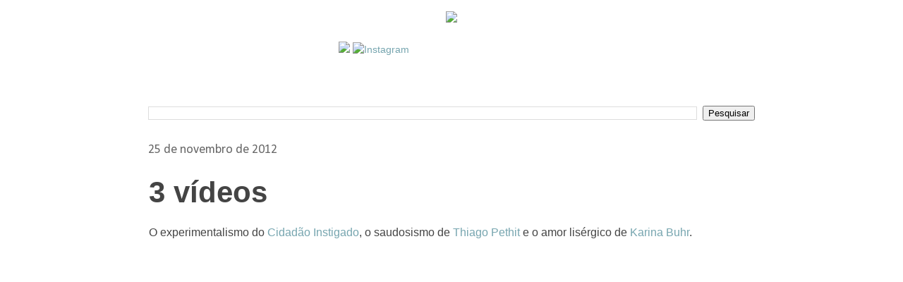

--- FILE ---
content_type: text/html; charset=UTF-8
request_url: https://antigo.meiodesligado.com/2012/11/novos-videos-thiago-pethit-karina-buhr.html
body_size: 10806
content:
<!DOCTYPE html>
<html class='v2' dir='ltr' xmlns='http://www.w3.org/1999/xhtml' xmlns:b='http://www.google.com/2005/gml/b' xmlns:data='http://www.google.com/2005/gml/data' xmlns:expr='http://www.google.com/2005/gml/expr'>
<head>
<link href='https://www.blogger.com/static/v1/widgets/335934321-css_bundle_v2.css' rel='stylesheet' type='text/css'/>
<meta content='width=1100' name='viewport'/>
<meta content='text/html; charset=UTF-8' http-equiv='Content-Type'/>
<meta content='blogger' name='generator'/>
<link href='https://antigo.meiodesligado.com/favicon.ico' rel='icon' type='image/x-icon'/>
<link href='https://antigo.meiodesligado.com/2012/11/novos-videos-thiago-pethit-karina-buhr.html' rel='canonical'/>
<link rel="alternate" type="application/atom+xml" title="Meio Desligado = música independente brasileira - Atom" href="https://antigo.meiodesligado.com/feeds/posts/default" />
<link rel="alternate" type="application/rss+xml" title="Meio Desligado = música independente brasileira - RSS" href="https://antigo.meiodesligado.com/feeds/posts/default?alt=rss" />
<link rel="service.post" type="application/atom+xml" title="Meio Desligado = música independente brasileira - Atom" href="https://www.blogger.com/feeds/1658624043668818901/posts/default" />

<link rel="alternate" type="application/atom+xml" title="Meio Desligado = música independente brasileira - Atom" href="https://antigo.meiodesligado.com/feeds/4426749177820932968/comments/default" />
<!--Can't find substitution for tag [blog.ieCssRetrofitLinks]-->
<link href='https://i.ytimg.com/vi/OLKrwLAghY8/hqdefault.jpg' rel='image_src'/>
<meta content='https://antigo.meiodesligado.com/2012/11/novos-videos-thiago-pethit-karina-buhr.html' property='og:url'/>
<meta content='3 vídeos' property='og:title'/>
<meta content='Blog sobre música independente brasileira, produção cultural e jornalismo musical.' property='og:description'/>
<meta content='https://lh3.googleusercontent.com/blogger_img_proxy/AEn0k_sxR3owRVW6N_cPx7G9RJHOF05qHCkUgGNtNsvloU2gJu5eN4FzpQCgR9HuaAytjdjwQF7P87KQ3OvU_-QFOUBogypGgX6Vbs-73afN25VKulrruA=w1200-h630-n-k-no-nu' property='og:image'/>
<title>Meio Desligado = música independente brasileira: 3 vídeos</title>
<style type='text/css'>@font-face{font-family:'Calibri';font-style:normal;font-weight:400;font-display:swap;src:url(//fonts.gstatic.com/l/font?kit=J7afnpV-BGlaFfdAhLEY67FIEjg&skey=a1029226f80653a8&v=v15)format('woff2');unicode-range:U+0000-00FF,U+0131,U+0152-0153,U+02BB-02BC,U+02C6,U+02DA,U+02DC,U+0304,U+0308,U+0329,U+2000-206F,U+20AC,U+2122,U+2191,U+2193,U+2212,U+2215,U+FEFF,U+FFFD;}</style>
<style id='page-skin-1' type='text/css'><!--
/*-----------------------------------------------
Blogger Template Style
Name:     Picture Window
Designer: Blogger
URL:      www.blogger.com
----------------------------------------------- */
/* Variable definitions
====================
<Variable name="keycolor" description="Main Color" type="color" default="#1a222a"/>
<Variable name="body.background" description="Body Background" type="background"
color="#ffffff" default="#111111 url(//themes.googleusercontent.com/image?id=1OACCYOE0-eoTRTfsBuX1NMN9nz599ufI1Jh0CggPFA_sK80AGkIr8pLtYRpNUKPmwtEa) repeat-x fixed top center"/>
<Group description="Page Text" selector="body">
<Variable name="body.font" description="Font" type="font"
default="normal normal 15px Arial, Tahoma, Helvetica, FreeSans, sans-serif"/>
<Variable name="body.text.color" description="Text Color" type="color" default="#333333"/>
</Group>
<Group description="Backgrounds" selector=".body-fauxcolumns-outer">
<Variable name="body.background.color" description="Outer Background" type="color" default="#296695"/>
<Variable name="header.background.color" description="Header Background" type="color" default="transparent"/>
<Variable name="post.background.color" description="Post Background" type="color" default="#ffffff"/>
</Group>
<Group description="Links" selector=".main-outer">
<Variable name="link.color" description="Link Color" type="color" default="#336699"/>
<Variable name="link.visited.color" description="Visited Color" type="color" default="#6699cc"/>
<Variable name="link.hover.color" description="Hover Color" type="color" default="#33aaff"/>
</Group>
<Group description="Blog Title" selector=".header h1">
<Variable name="header.font" description="Title Font" type="font"
default="normal normal 36px Arial, Tahoma, Helvetica, FreeSans, sans-serif"/>
<Variable name="header.text.color" description="Text Color" type="color" default="#ffffff" />
</Group>
<Group description="Tabs Text" selector=".tabs-inner .widget li a">
<Variable name="tabs.font" description="Font" type="font"
default="normal normal 15px Arial, Tahoma, Helvetica, FreeSans, sans-serif"/>
<Variable name="tabs.text.color" description="Text Color" type="color" default="#ffffff"/>
<Variable name="tabs.selected.text.color" description="Selected Color" type="color" default="#76a5af"/>
</Group>
<Group description="Tabs Background" selector=".tabs-outer .PageList">
<Variable name="tabs.background.color" description="Background Color" type="color" default="transparent"/>
<Variable name="tabs.selected.background.color" description="Selected Color" type="color" default="transparent"/>
<Variable name="tabs.separator.color" description="Separator Color" type="color" default="transparent"/>
</Group>
<Group description="Post Title" selector="h3.post-title, .comments h4">
<Variable name="post.title.font" description="Title Font" type="font"
default="normal normal 28px Tahoma, Helvetica, FreeSans, sans-serif"/>
</Group>
<Group description="Date Header" selector=".date-header">
<Variable name="date.header.color" description="Text Color" type="color" default="#444444"/>
</Group>
<Group description="Post" selector=".post">
<Variable name="post.footer.text.color" description="Footer Text Color" type="color" default="#999999"/>
<Variable name="post.border.color" description="Border Color" type="color" default="#dddddd"/>
</Group>
<Group description="Gadgets" selector="h2">
<Variable name="widget.title.font" description="Title Font" type="font"
default="bold normal 13px Arial, Tahoma, Helvetica, FreeSans, sans-serif"/>
<Variable name="widget.title.text.color" description="Title Color" type="color" default="#888888"/>
</Group>
<Group description="Footer" selector=".footer-outer">
<Variable name="footer.text.color" description="Text Color" type="color" default="#cccccc"/>
<Variable name="footer.widget.title.text.color" description="Gadget Title Color" type="color" default="#aaaaaa"/>
</Group>
<Group description="Footer Links" selector=".footer-outer">
<Variable name="footer.link.color" description="Link Color" type="color" default="#99ccee"/>
<Variable name="footer.link.visited.color" description="Visited Color" type="color" default="#77aaee"/>
<Variable name="footer.link.hover.color" description="Hover Color" type="color" default="#33aaff"/>
</Group>
<Variable name="content.margin" description="Content Margin Top" type="length" default="20px" min="0" max="100px"/>
<Variable name="content.padding" description="Content Padding" type="length" default="0" min="0" max="100px"/>
<Variable name="content.background" description="Content Background" type="background"
default="transparent none repeat scroll top left"/>
<Variable name="content.border.radius" description="Content Border Radius" type="length" default="0" min="0" max="100px"/>
<Variable name="content.shadow.spread" description="Content Shadow Spread" type="length" default="0" min="0" max="100px"/>
<Variable name="header.padding" description="Header Padding" type="length" default="0" min="0" max="100px"/>
<Variable name="header.background.gradient" description="Header Gradient" type="url"
default="none"/>
<Variable name="header.border.radius" description="Header Border Radius" type="length" default="0" min="0" max="100px"/>
<Variable name="main.border.radius.top" description="Main Border Radius" type="length" default="20px" min="0" max="100px"/>
<Variable name="footer.border.radius.top" description="Footer Border Radius Top" type="length" default="0" min="0" max="100px"/>
<Variable name="footer.border.radius.bottom" description="Footer Border Radius Bottom" type="length" default="20px" min="0" max="100px"/>
<Variable name="region.shadow.spread" description="Main and Footer Shadow Spread" type="length" default="3px" min="0" max="100px"/>
<Variable name="region.shadow.offset" description="Main and Footer Shadow Offset" type="length" default="1px" min="-50px" max="50px"/>
<Variable name="tabs.background.gradient" description="Tab Background Gradient" type="url" default="none"/>
<Variable name="tab.selected.background.gradient" description="Selected Tab Background" type="url"
default="url(https://resources.blogblog.com/blogblog/data/1kt/transparent/white80.png)"/>
<Variable name="tab.background" description="Tab Background" type="background"
default="transparent url() repeat scroll top left"/>
<Variable name="tab.border.radius" description="Tab Border Radius" type="length" default="10px" min="0" max="100px"/>
<Variable name="tab.first.border.radius" description="First Tab Border Radius" type="length" default="10px" min="0" max="100px"/>
<Variable name="tabs.border.radius" description="Tabs Border Radius" type="length" default="0" min="0" max="100px"/>
<Variable name="tabs.spacing" description="Tab Spacing" type="length" default=".25em" min="0" max="10em"/>
<Variable name="tabs.margin.bottom" description="Tab Margin Bottom" type="length" default="0" min="0" max="100px"/>
<Variable name="tabs.margin.sides" description="Tab Margin Sides" type="length" default="20px" min="0" max="100px"/>
<Variable name="main.background" description="Main Background" type="background"
default="transparent url(https://resources.blogblog.com/blogblog/data/1kt/transparent/white80.png) repeat scroll top left"/>
<Variable name="main.padding.sides" description="Main Padding Sides" type="length" default="20px" min="0" max="100px"/>
<Variable name="footer.background" description="Footer Background" type="background"
default="transparent url() repeat scroll top left"/>
<Variable name="post.margin.sides" description="Post Margin Sides" type="length" default="-20px" min="-50px" max="50px"/>
<Variable name="post.border.radius" description="Post Border Radius" type="length" default="5px" min="0" max="100px"/>
<Variable name="widget.title.text.transform" description="Widget Title Text Transform" type="string" default="uppercase"/>
<Variable name="mobile.background.overlay" description="Mobile Background Overlay" type="string"
default="transparent none repeat scroll top left"/>
<Variable name="startSide" description="Side where text starts in blog language" type="automatic" default="left"/>
<Variable name="endSide" description="Side where text ends in blog language" type="automatic" default="right"/>
*/
/* Content
----------------------------------------------- */
body {
font: normal normal 16px Arial, Tahoma, Helvetica, FreeSans, sans-serif;
color: #444444;
background: #ffffff none no-repeat scroll center center;
}
html body .region-inner {
min-width: 0;
max-width: 100%;
width: auto;
}
.content-outer {
font-size: 90%;
}
a:link {
text-decoration:none;
color: #76a5af;
}
a:visited {
text-decoration:none;
color: #76a5af;
}
a:hover {
text-decoration:underline;
color: #cccccc;
}
.content-outer {
background: transparent url() repeat scroll top left;
-moz-border-radius: 0;
-webkit-border-radius: 0;
-goog-ms-border-radius: 0;
border-radius: 0;
-moz-box-shadow: 0 0 3px rgba(0, 0, 0, 0);
-webkit-box-shadow: 0 0 3px rgba(0, 0, 0, 0);
-goog-ms-box-shadow: 0 0 3px rgba(0, 0, 0, 0);
box-shadow: 0 0 3px rgba(0, 0, 0, 0);
margin: 0 auto;
}
.content-inner {
padding: 10px;
}
/* Header
----------------------------------------------- */
.header-outer {
background: transparent none repeat-x scroll top left;
_background-image: none;
color: #ffffff;
-moz-border-radius: 0;
-webkit-border-radius: 0;
-goog-ms-border-radius: 0;
border-radius: 0;
}
.Header img, .Header #header-inner {
-moz-border-radius: 0;
-webkit-border-radius: 0;
-goog-ms-border-radius: 0;
border-radius: 0;
}
.header-inner .Header .titlewrapper,
.header-inner .Header .descriptionwrapper {
padding-left: 30px;
padding-right: 30px;
}
.Header h1 {
font: normal normal 48px Georgia, Utopia, 'Palatino Linotype', Palatino, serif;
text-shadow: 1px 1px 3px rgba(0, 0, 0, 0.3);
}
.Header h1 a {
color: #ffffff;
}
.Header .description {
font-size: 130%;
}
/* Tabs
----------------------------------------------- */
.tabs-inner {
margin: -1em 15px 1em;
padding: 0;
}
.tabs-inner .section {
margin: 0;
}
.tabs-inner .widget ul {
padding: 0;
background: #1c1c1c none repeat scroll bottom;
-moz-border-radius: 0;
-webkit-border-radius: 0;
-goog-ms-border-radius: 0;
border-radius: 0;
}
.tabs-inner .widget li {
border: none;
}
.tabs-inner .widget li a {
display: inline-block;
padding: .5em 1em;
margin-right: 0;
color: #999999;
font: normal normal 15px Arial, Tahoma, Helvetica, FreeSans, sans-serif;
-moz-border-radius: 0 0 0 0;
-webkit-border-top-left-radius: 0;
-webkit-border-top-right-radius: 0;
-goog-ms-border-radius: 0 0 0 0;
border-radius: 0 0 0 0;
background: transparent none no-repeat scroll top left;
border-right: 1px solid #000000;
}
.tabs-inner .widget li:first-child a {
padding-left: 1.25em;
-moz-border-radius-topleft: 0;
-moz-border-radius-bottomleft: 0;
-webkit-border-top-left-radius: 0;
-webkit-border-bottom-left-radius: 0;
-goog-ms-border-top-left-radius: 0;
-goog-ms-border-bottom-left-radius: 0;
border-top-left-radius: 0;
border-bottom-left-radius: 0;
}
.tabs-inner .widget li.selected a,
.tabs-inner .widget li a:hover {
position: relative;
z-index: 1;
background: #dd7700 none repeat scroll bottom;
color: #ffffff;
-moz-box-shadow: 0 0 0 rgba(0, 0, 0, 0);
-webkit-box-shadow: 0 0 0 rgba(0, 0, 0, 0);
-goog-ms-box-shadow: 0 0 0 rgba(0, 0, 0, 0);
box-shadow: 0 0 0 rgba(0, 0, 0, 0);
}
/* Headings
----------------------------------------------- */
h2 {
font: normal normal 18px Calibri;
text-transform: none;
color: #ffffff;
margin: .5em 0;
}
/* Main
----------------------------------------------- */
.main-outer {
background: transparent none repeat scroll top center;
-moz-border-radius: 0 0 0 0;
-webkit-border-top-left-radius: 0;
-webkit-border-top-right-radius: 0;
-webkit-border-bottom-left-radius: 0;
-webkit-border-bottom-right-radius: 0;
-goog-ms-border-radius: 0 0 0 0;
border-radius: 0 0 0 0;
-moz-box-shadow: 0 0 0 rgba(0, 0, 0, .15);
-webkit-box-shadow: 0 0 0 rgba(0, 0, 0, .15);
-goog-ms-box-shadow: 0 0 0 rgba(0, 0, 0, .15);
box-shadow: 0 0 0 rgba(0, 0, 0, .15);
}
.main-inner {
padding: 15px 20px 20px;
}
.main-inner .column-center-inner {
padding: 0 0;
}
.main-inner .column-left-inner {
padding-left: 0;
}
.main-inner .column-right-inner {
padding-right: 0;
}
/* Posts
----------------------------------------------- */
h3.post-title {
margin: 0;
font: normal bold 42px Helvetica;
}
.comments h4 {
margin: 1em 0 0;
font: normal bold 42px Helvetica;
}
.date-header span {
color: #666666;
}
.post-outer {
background-color: #ffffff;
border: solid 1px transparent;
-moz-border-radius: 0;
-webkit-border-radius: 0;
border-radius: 0;
-goog-ms-border-radius: 0;
padding: 15px 20px;
margin: 0 -20px 20px;
}
.post-body {
line-height: 1.4;
font-size: 110%;
position: relative;
}
.post-header {
margin: 0 0 1.5em;
color: #cccccc;
line-height: 1.6;
}
.post-footer {
margin: 0.5em 0 1em;
color: #cccccc;
line-height: 0.6;
}
#blog-pager {
font-size: 140%
}
#comments .comment-author {
padding-top: 1.5em;
border-top: dashed 1px #ccc;
border-top: dashed 1px rgba(128, 128, 128, .5);
background-position: 0 1.5em;
}
#comments .comment-author:first-child {
padding-top: 0;
border-top: none;
}
.avatar-image-container {
margin: 0.2em 0 0;
}
/* Comments
----------------------------------------------- */
.comments .comments-content .icon.blog-author {
background-repeat: no-repeat;
background-image: url([data-uri]);
}
.comments .comments-content .loadmore a {
border-top: 1px solid #cccccc;
border-bottom: 1px solid #cccccc;
}
.comments .continue {
border-top: 2px solid #cccccc;
}
/* Widgets
----------------------------------------------- */
.widget ul, .widget #ArchiveList ul.flat {
padding: 0;
list-style: none;
}
.widget ul li, .widget #ArchiveList ul.flat li {
border-top: dashed 1px #ccc;
border-top: dashed 1px rgba(128, 128, 128, .5);
}
.widget ul li:first-child, .widget #ArchiveList ul.flat li:first-child {
border-top: none;
}
.widget .post-body ul {
list-style: disc;
}
.widget .post-body ul li {
border: none;
}
/* Footer
----------------------------------------------- */
.footer-outer {
color:#444444;
background: transparent none repeat scroll top center;
-moz-border-radius: 0 0 0 0;
-webkit-border-top-left-radius: 0;
-webkit-border-top-right-radius: 0;
-webkit-border-bottom-left-radius: 0;
-webkit-border-bottom-right-radius: 0;
-goog-ms-border-radius: 0 0 0 0;
border-radius: 0 0 0 0;
-moz-box-shadow: 0 0 0 rgba(0, 0, 0, .15);
-webkit-box-shadow: 0 0 0 rgba(0, 0, 0, .15);
-goog-ms-box-shadow: 0 0 0 rgba(0, 0, 0, .15);
box-shadow: 0 0 0 rgba(0, 0, 0, .15);
}
.footer-inner {
padding: 10px 20px 20px;
}
.footer-outer a {
color: #666666;
}
.footer-outer a:visited {
color: #76a5af;
}
.footer-outer a:hover {
color: #ffffff;
}
.footer-outer .widget h2 {
color: #ffffff;
}
/* Mobile
----------------------------------------------- */
html body.mobile {
height: auto;
}
html body.mobile {
min-height: 480px;
background-size: 100% auto;
}
.mobile .body-fauxcolumn-outer {
background: transparent none repeat scroll top left;
}
html .mobile .mobile-date-outer, html .mobile .blog-pager {
border-bottom: none;
background: transparent none repeat scroll top center;
margin-bottom: 10px;
}
.mobile .date-outer {
background: transparent none repeat scroll top center;
}
.mobile .header-outer, .mobile .main-outer,
.mobile .post-outer, .mobile .footer-outer {
-moz-border-radius: 0;
-webkit-border-radius: 0;
-goog-ms-border-radius: 0;
border-radius: 0;
}
.mobile .content-outer,
.mobile .main-outer,
.mobile .post-outer {
background: inherit;
border: none;
}
.mobile .content-outer {
font-size: 100%;
}
.mobile-link-button {
background-color: #76a5af;
}
.mobile-link-button a:link, .mobile-link-button a:visited {
color: #ffffff;
}
.mobile-index-contents {
color: #444444;
}
.mobile .tabs-inner .PageList .widget-content {
background: #dd7700 none repeat scroll bottom;
color: #ffffff;
}
.mobile .tabs-inner .PageList .widget-content .pagelist-arrow {
border-left: 1px solid #000000;
}

--></style>
<style id='template-skin-1' type='text/css'><!--
body {
min-width: 950px;
}
.content-outer, .content-fauxcolumn-outer, .region-inner {
min-width: 950px;
max-width: 950px;
_width: 950px;
}
.main-inner .columns {
padding-left: 0px;
padding-right: 0px;
}
.main-inner .fauxcolumn-center-outer {
left: 0px;
right: 0px;
/* IE6 does not respect left and right together */
_width: expression(this.parentNode.offsetWidth -
parseInt("0px") -
parseInt("0px") + 'px');
}
.main-inner .fauxcolumn-left-outer {
width: 0px;
}
.main-inner .fauxcolumn-right-outer {
width: 0px;
}
.main-inner .column-left-outer {
width: 0px;
right: 100%;
margin-left: -0px;
}
.main-inner .column-right-outer {
width: 0px;
margin-right: -0px;
}
#layout {
min-width: 0;
}
#layout .content-outer {
min-width: 0;
width: 800px;
}
#layout .region-inner {
min-width: 0;
width: auto;
}
body#layout div.add_widget {
padding: 8px;
}
body#layout div.add_widget a {
margin-left: 32px;
}
--></style>
<script type='text/javascript'>
        (function(i,s,o,g,r,a,m){i['GoogleAnalyticsObject']=r;i[r]=i[r]||function(){
        (i[r].q=i[r].q||[]).push(arguments)},i[r].l=1*new Date();a=s.createElement(o),
        m=s.getElementsByTagName(o)[0];a.async=1;a.src=g;m.parentNode.insertBefore(a,m)
        })(window,document,'script','https://www.google-analytics.com/analytics.js','ga');
        ga('create', 'UA-1042897-1', 'auto', 'blogger');
        ga('blogger.send', 'pageview');
      </script>
<link href='https://www.blogger.com/dyn-css/authorization.css?targetBlogID=1658624043668818901&amp;zx=4877fa24-6e6a-41d6-b5f6-00310b628157' media='none' onload='if(media!=&#39;all&#39;)media=&#39;all&#39;' rel='stylesheet'/><noscript><link href='https://www.blogger.com/dyn-css/authorization.css?targetBlogID=1658624043668818901&amp;zx=4877fa24-6e6a-41d6-b5f6-00310b628157' rel='stylesheet'/></noscript>
<meta name='google-adsense-platform-account' content='ca-host-pub-1556223355139109'/>
<meta name='google-adsense-platform-domain' content='blogspot.com'/>

<!-- data-ad-client=ca-pub-8377976230870075 -->

</head>
<body class='loading'>
<div class='body-fauxcolumns'>
<div class='fauxcolumn-outer body-fauxcolumn-outer'>
<div class='cap-top'>
<div class='cap-left'></div>
<div class='cap-right'></div>
</div>
<div class='fauxborder-left'>
<div class='fauxborder-right'></div>
<div class='fauxcolumn-inner'>
</div>
</div>
<div class='cap-bottom'>
<div class='cap-left'></div>
<div class='cap-right'></div>
</div>
</div>
</div>
<div class='content'>
<div class='content-fauxcolumns'>
<div class='fauxcolumn-outer content-fauxcolumn-outer'>
<div class='cap-top'>
<div class='cap-left'></div>
<div class='cap-right'></div>
</div>
<div class='fauxborder-left'>
<div class='fauxborder-right'></div>
<div class='fauxcolumn-inner'>
</div>
</div>
<div class='cap-bottom'>
<div class='cap-left'></div>
<div class='cap-right'></div>
</div>
</div>
</div>
<div class='content-outer'>
<div class='content-cap-top cap-top'>
<div class='cap-left'></div>
<div class='cap-right'></div>
</div>
<div class='fauxborder-left content-fauxborder-left'>
<div class='fauxborder-right content-fauxborder-right'></div>
<div class='content-inner'>
<header>
<div class='header-outer'>
<div class='header-cap-top cap-top'>
<div class='cap-left'></div>
<div class='cap-right'></div>
</div>
<div class='fauxborder-left header-fauxborder-left'>
<div class='fauxborder-right header-fauxborder-right'></div>
<div class='region-inner header-inner'>
<div class='header no-items section' id='header' name='Cabeçalho'></div>
</div>
</div>
<div class='header-cap-bottom cap-bottom'>
<div class='cap-left'></div>
<div class='cap-right'></div>
</div>
</div>
</header>
<div class='tabs-outer'>
<div class='tabs-cap-top cap-top'>
<div class='cap-left'></div>
<div class='cap-right'></div>
</div>
<div class='fauxborder-left tabs-fauxborder-left'>
<div class='fauxborder-right tabs-fauxborder-right'></div>
<div class='region-inner tabs-inner'>
<div class='tabs section' id='crosscol' name='Entre colunas'><div class='widget HTML' data-version='1' id='HTML1'>
<div class='widget-content'>
<div align="center"><br /><a href="http://antigo.meiodesligado.com/"><img src="https://lh3.googleusercontent.com/blogger_img_proxy/AEn0k_vQtOiNd4AwZfWMBV86r6Vs6WgKsicj854HrccefTzPjd0CsPYfjAKZa8ZxeSMGLSrUhzGSxQc1l6vxIpkIyBAViGW4_FpTT9bHtpxakphcoUnMH9dJ7oEUORYnB-ZuLEVeMEWcV-Vsk6a7=s0-d"></a><br />
<a href="http://twitter.com/meiodesligado" target="_blank"><img border="0" src="https://lh3.googleusercontent.com/blogger_img_proxy/AEn0k_t-aJsm2o9dd3FFvYMj2qZ9ukuvBZmwY-R2BtoUkw3tiTmy9Gsr7NmnX-3PgQAiiFB4u88jvvhTqwmZkjXFMCety3IpobjP62AUkAvtrt8palCJGeHhDA3mMdWVahs=s0-d" /></a>  <style></style><a class="ig-b- ig-b-32" href="http://instagram.com/meiodesligado" target="_blank"> <img alt="Instagram" src="https://lh3.googleusercontent.com/blogger_img_proxy/AEn0k_vpLhWKCNv3796l561rOPFx_vEI2E0thyZ3JLvGl4LAjlXaDqaZ-j2O6Gfh0l7a3HzWfoS91uIUwaSlI38CJTGIkj8n4fLKTiuqda7RNuFvKYDWMCjOzG-jVO5ZHpggLIjhTAzY=s0-d"></a> <iframe src="https://www.facebook.com/plugins/like.php?href=https%3A%2F%2Fwww.facebook.com%2Fblogmeiodesligado%2F&width=68&layout=box_count&action=like&size=small&share=false&height=65&appId=189348351632274" width="68" height="38" style="border:none;overflow:hidden" scrolling="no" frameborder="0" allowtransparency="true" allow="encrypted-media"></iframe> <iframe src="https://embed.spotify.com/follow/1/?uri=spotify:user:meiodesligado&size=basic&theme=dark" width="145" height="27" scrolling="no" frameborder="0" style="border:none; overflow:hidden;" allowtransparency="true"></iframe> </div>
</div>
<div class='clear'></div>
</div></div>
<div class='tabs no-items section' id='crosscol-overflow' name='Cross-Column 2'></div>
</div>
</div>
<div class='tabs-cap-bottom cap-bottom'>
<div class='cap-left'></div>
<div class='cap-right'></div>
</div>
</div>
<div class='main-outer'>
<div class='main-cap-top cap-top'>
<div class='cap-left'></div>
<div class='cap-right'></div>
</div>
<div class='fauxborder-left main-fauxborder-left'>
<div class='fauxborder-right main-fauxborder-right'></div>
<div class='region-inner main-inner'>
<div class='columns fauxcolumns'>
<div class='fauxcolumn-outer fauxcolumn-center-outer'>
<div class='cap-top'>
<div class='cap-left'></div>
<div class='cap-right'></div>
</div>
<div class='fauxborder-left'>
<div class='fauxborder-right'></div>
<div class='fauxcolumn-inner'>
</div>
</div>
<div class='cap-bottom'>
<div class='cap-left'></div>
<div class='cap-right'></div>
</div>
</div>
<div class='fauxcolumn-outer fauxcolumn-left-outer'>
<div class='cap-top'>
<div class='cap-left'></div>
<div class='cap-right'></div>
</div>
<div class='fauxborder-left'>
<div class='fauxborder-right'></div>
<div class='fauxcolumn-inner'>
</div>
</div>
<div class='cap-bottom'>
<div class='cap-left'></div>
<div class='cap-right'></div>
</div>
</div>
<div class='fauxcolumn-outer fauxcolumn-right-outer'>
<div class='cap-top'>
<div class='cap-left'></div>
<div class='cap-right'></div>
</div>
<div class='fauxborder-left'>
<div class='fauxborder-right'></div>
<div class='fauxcolumn-inner'>
</div>
</div>
<div class='cap-bottom'>
<div class='cap-left'></div>
<div class='cap-right'></div>
</div>
</div>
<!-- corrects IE6 width calculation -->
<div class='columns-inner'>
<div class='column-center-outer'>
<div class='column-center-inner'>
<div class='main section' id='main' name='Principal'><div class='widget BlogSearch' data-version='1' id='BlogSearch1'>
<h2 class='title'>Pesquisar nos arquivos</h2>
<div class='widget-content'>
<div id='BlogSearch1_form'>
<form action='https://antigo.meiodesligado.com/search' class='gsc-search-box' target='_top'>
<table cellpadding='0' cellspacing='0' class='gsc-search-box'>
<tbody>
<tr>
<td class='gsc-input'>
<input autocomplete='off' class='gsc-input' name='q' size='10' title='search' type='text' value=''/>
</td>
<td class='gsc-search-button'>
<input class='gsc-search-button' title='search' type='submit' value='Pesquisar'/>
</td>
</tr>
</tbody>
</table>
</form>
</div>
</div>
<div class='clear'></div>
</div><div class='widget Blog' data-version='1' id='Blog1'>
<div class='blog-posts hfeed'>

          <div class="date-outer">
        
<h2 class='date-header'><span>25 de novembro de 2012</span></h2>

          <div class="date-posts">
        
<div class='post-outer'>
<div class='post hentry uncustomized-post-template' itemprop='blogPost' itemscope='itemscope' itemtype='http://schema.org/BlogPosting'>
<meta content='https://i.ytimg.com/vi/OLKrwLAghY8/hqdefault.jpg' itemprop='image_url'/>
<meta content='1658624043668818901' itemprop='blogId'/>
<meta content='4426749177820932968' itemprop='postId'/>
<a name='4426749177820932968'></a>
<h3 class='post-title entry-title' itemprop='name'>
3 vídeos
</h3>
<div class='post-header'>
<div class='post-header-line-1'></div>
</div>
<div class='post-body entry-content' id='post-body-4426749177820932968' itemprop='description articleBody'>
<div style="text-align: justify;">
O experimentalismo do <a href="http://www.meiodesligado.com/search/label/cidad%C3%A3o%20instigado">Cidadão Instigado</a>, o saudosismo de <a href="http://www.meiodesligado.com/search/label/thiago%20pethit">Thiago Pethit</a> e o amor lisérgico de <a href="http://www.meiodesligado.com/search/label/karina%20buhr">Karina Buhr</a>.</div>
<div style="text-align: center;">
<br /></div>
<div style="text-align: center;">
<iframe allowfullscreen="allowfullscreen" frameborder="0" height="366" mozallowfullscreen="mozallowfullscreen" src="http://player.vimeo.com/video/49263651?byline=0&amp;portrait=0&amp;badge=0&amp;color=9c6a76" webkitallowfullscreen="webkitallowfullscreen" width="650"></iframe>
</div>
<div style="text-align: center;">
<iframe allowfullscreen="allowfullscreen" frameborder="0" height="480" src="//www.youtube.com/embed/OLKrwLAghY8" width="640"></iframe>
</div>
<div style="text-align: center;">
<br /></div>
<div style="text-align: center;">
<iframe allowfullscreen="allowfullscreen" frameborder="0" height="360" src="//www.youtube.com/embed/F4rW05Cfr3g" width="640"></iframe></div>
<div style='clear: both;'></div>
</div>
<div class='post-footer'>
<div class='post-footer-line post-footer-line-1'>
<span class='post-author vcard'>
</span>
<span class='post-timestamp'>
</span>
<span class='post-comment-link'>
</span>
<span class='post-icons'>
</span>
<div class='post-share-buttons goog-inline-block'>
</div>
</div>
<div class='post-footer-line post-footer-line-2'>
<span class='post-labels'>
Tags:
<a href='https://antigo.meiodesligado.com/search/label/cidad%C3%A3o%20instigado' rel='tag'>cidadão instigado</a>,
<a href='https://antigo.meiodesligado.com/search/label/karina%20buhr' rel='tag'>karina buhr</a>,
<a href='https://antigo.meiodesligado.com/search/label/thiago%20pethit' rel='tag'>thiago pethit</a>,
<a href='https://antigo.meiodesligado.com/search/label/v%C3%ADdeos' rel='tag'>vídeos</a>
</span>
</div>
<div class='post-footer-line post-footer-line-3'>
<span class='post-location'>
</span>
</div>
</div>
</div>
<div class='comments' id='comments'>
<a name='comments'></a>
</div>
</div>

        </div></div>
      
</div>
<div class='blog-pager' id='blog-pager'>
<span id='blog-pager-newer-link'>
<a class='blog-pager-newer-link' href='https://antigo.meiodesligado.com/2012/11/dicas-de-aplicativos-qr-codes-fotos-360.html' id='Blog1_blog-pager-newer-link' title='Postagem mais recente'>posts mais recentes</a>
</span>
<span id='blog-pager-older-link'>
<a class='blog-pager-older-link' href='https://antigo.meiodesligado.com/2012/11/music-alliance-pact-mais-de-50-edicoes.html' id='Blog1_blog-pager-older-link' title='Postagem mais antiga'>posts anteriores</a>
</span>
<a class='home-link' href='https://antigo.meiodesligado.com/'>página inicial</a>
</div>
<div class='clear'></div>
<div class='post-feeds'>
</div>
</div><div class='widget BlogArchive' data-version='1' id='BlogArchive1'>
<h2>Arquivos do blog</h2>
<div class='widget-content'>
<div id='ArchiveList'>
<div id='BlogArchive1_ArchiveList'>
<select id='BlogArchive1_ArchiveMenu'>
<option value=''>Arquivos do blog</option>
<option value='https://antigo.meiodesligado.com/2019/12/'>dezembro 2019 (4)</option>
<option value='https://antigo.meiodesligado.com/2019/11/'>novembro 2019 (4)</option>
<option value='https://antigo.meiodesligado.com/2019/09/'>setembro 2019 (2)</option>
<option value='https://antigo.meiodesligado.com/2019/08/'>agosto 2019 (1)</option>
<option value='https://antigo.meiodesligado.com/2019/07/'>julho 2019 (1)</option>
<option value='https://antigo.meiodesligado.com/2019/06/'>junho 2019 (3)</option>
<option value='https://antigo.meiodesligado.com/2019/04/'>abril 2019 (1)</option>
<option value='https://antigo.meiodesligado.com/2019/03/'>março 2019 (2)</option>
<option value='https://antigo.meiodesligado.com/2019/02/'>fevereiro 2019 (4)</option>
<option value='https://antigo.meiodesligado.com/2019/01/'>janeiro 2019 (1)</option>
<option value='https://antigo.meiodesligado.com/2018/12/'>dezembro 2018 (1)</option>
<option value='https://antigo.meiodesligado.com/2018/11/'>novembro 2018 (1)</option>
<option value='https://antigo.meiodesligado.com/2018/10/'>outubro 2018 (1)</option>
<option value='https://antigo.meiodesligado.com/2018/08/'>agosto 2018 (1)</option>
<option value='https://antigo.meiodesligado.com/2018/06/'>junho 2018 (1)</option>
<option value='https://antigo.meiodesligado.com/2018/05/'>maio 2018 (1)</option>
<option value='https://antigo.meiodesligado.com/2018/03/'>março 2018 (8)</option>
<option value='https://antigo.meiodesligado.com/2018/02/'>fevereiro 2018 (3)</option>
<option value='https://antigo.meiodesligado.com/2018/01/'>janeiro 2018 (1)</option>
<option value='https://antigo.meiodesligado.com/2017/11/'>novembro 2017 (2)</option>
<option value='https://antigo.meiodesligado.com/2017/10/'>outubro 2017 (3)</option>
<option value='https://antigo.meiodesligado.com/2017/09/'>setembro 2017 (2)</option>
<option value='https://antigo.meiodesligado.com/2017/08/'>agosto 2017 (1)</option>
<option value='https://antigo.meiodesligado.com/2017/06/'>junho 2017 (2)</option>
<option value='https://antigo.meiodesligado.com/2017/05/'>maio 2017 (1)</option>
<option value='https://antigo.meiodesligado.com/2017/04/'>abril 2017 (1)</option>
<option value='https://antigo.meiodesligado.com/2017/03/'>março 2017 (1)</option>
<option value='https://antigo.meiodesligado.com/2017/02/'>fevereiro 2017 (2)</option>
<option value='https://antigo.meiodesligado.com/2017/01/'>janeiro 2017 (1)</option>
<option value='https://antigo.meiodesligado.com/2016/12/'>dezembro 2016 (2)</option>
<option value='https://antigo.meiodesligado.com/2016/11/'>novembro 2016 (3)</option>
<option value='https://antigo.meiodesligado.com/2016/09/'>setembro 2016 (4)</option>
<option value='https://antigo.meiodesligado.com/2016/08/'>agosto 2016 (3)</option>
<option value='https://antigo.meiodesligado.com/2016/07/'>julho 2016 (1)</option>
<option value='https://antigo.meiodesligado.com/2016/06/'>junho 2016 (3)</option>
<option value='https://antigo.meiodesligado.com/2016/05/'>maio 2016 (3)</option>
<option value='https://antigo.meiodesligado.com/2016/04/'>abril 2016 (4)</option>
<option value='https://antigo.meiodesligado.com/2016/03/'>março 2016 (1)</option>
<option value='https://antigo.meiodesligado.com/2016/02/'>fevereiro 2016 (3)</option>
<option value='https://antigo.meiodesligado.com/2016/01/'>janeiro 2016 (6)</option>
<option value='https://antigo.meiodesligado.com/2015/11/'>novembro 2015 (3)</option>
<option value='https://antigo.meiodesligado.com/2015/10/'>outubro 2015 (4)</option>
<option value='https://antigo.meiodesligado.com/2015/09/'>setembro 2015 (2)</option>
<option value='https://antigo.meiodesligado.com/2015/08/'>agosto 2015 (1)</option>
<option value='https://antigo.meiodesligado.com/2015/06/'>junho 2015 (4)</option>
<option value='https://antigo.meiodesligado.com/2015/05/'>maio 2015 (1)</option>
<option value='https://antigo.meiodesligado.com/2015/04/'>abril 2015 (2)</option>
<option value='https://antigo.meiodesligado.com/2015/03/'>março 2015 (8)</option>
<option value='https://antigo.meiodesligado.com/2015/02/'>fevereiro 2015 (1)</option>
<option value='https://antigo.meiodesligado.com/2015/01/'>janeiro 2015 (2)</option>
<option value='https://antigo.meiodesligado.com/2014/12/'>dezembro 2014 (9)</option>
<option value='https://antigo.meiodesligado.com/2014/11/'>novembro 2014 (6)</option>
<option value='https://antigo.meiodesligado.com/2014/10/'>outubro 2014 (5)</option>
<option value='https://antigo.meiodesligado.com/2014/09/'>setembro 2014 (3)</option>
<option value='https://antigo.meiodesligado.com/2014/08/'>agosto 2014 (4)</option>
<option value='https://antigo.meiodesligado.com/2014/07/'>julho 2014 (4)</option>
<option value='https://antigo.meiodesligado.com/2014/06/'>junho 2014 (6)</option>
<option value='https://antigo.meiodesligado.com/2014/05/'>maio 2014 (5)</option>
<option value='https://antigo.meiodesligado.com/2014/04/'>abril 2014 (3)</option>
<option value='https://antigo.meiodesligado.com/2014/03/'>março 2014 (8)</option>
<option value='https://antigo.meiodesligado.com/2014/01/'>janeiro 2014 (2)</option>
<option value='https://antigo.meiodesligado.com/2013/12/'>dezembro 2013 (4)</option>
<option value='https://antigo.meiodesligado.com/2013/11/'>novembro 2013 (3)</option>
<option value='https://antigo.meiodesligado.com/2013/10/'>outubro 2013 (4)</option>
<option value='https://antigo.meiodesligado.com/2013/09/'>setembro 2013 (6)</option>
<option value='https://antigo.meiodesligado.com/2013/08/'>agosto 2013 (4)</option>
<option value='https://antigo.meiodesligado.com/2013/07/'>julho 2013 (6)</option>
<option value='https://antigo.meiodesligado.com/2013/06/'>junho 2013 (5)</option>
<option value='https://antigo.meiodesligado.com/2013/05/'>maio 2013 (13)</option>
<option value='https://antigo.meiodesligado.com/2013/04/'>abril 2013 (5)</option>
<option value='https://antigo.meiodesligado.com/2013/03/'>março 2013 (7)</option>
<option value='https://antigo.meiodesligado.com/2013/02/'>fevereiro 2013 (8)</option>
<option value='https://antigo.meiodesligado.com/2013/01/'>janeiro 2013 (6)</option>
<option value='https://antigo.meiodesligado.com/2012/12/'>dezembro 2012 (6)</option>
<option value='https://antigo.meiodesligado.com/2012/11/'>novembro 2012 (7)</option>
<option value='https://antigo.meiodesligado.com/2012/10/'>outubro 2012 (15)</option>
<option value='https://antigo.meiodesligado.com/2012/09/'>setembro 2012 (13)</option>
<option value='https://antigo.meiodesligado.com/2012/08/'>agosto 2012 (7)</option>
<option value='https://antigo.meiodesligado.com/2012/07/'>julho 2012 (10)</option>
<option value='https://antigo.meiodesligado.com/2012/06/'>junho 2012 (17)</option>
<option value='https://antigo.meiodesligado.com/2012/05/'>maio 2012 (12)</option>
<option value='https://antigo.meiodesligado.com/2012/04/'>abril 2012 (17)</option>
<option value='https://antigo.meiodesligado.com/2012/03/'>março 2012 (18)</option>
<option value='https://antigo.meiodesligado.com/2012/02/'>fevereiro 2012 (19)</option>
<option value='https://antigo.meiodesligado.com/2012/01/'>janeiro 2012 (17)</option>
<option value='https://antigo.meiodesligado.com/2011/12/'>dezembro 2011 (24)</option>
<option value='https://antigo.meiodesligado.com/2011/11/'>novembro 2011 (17)</option>
<option value='https://antigo.meiodesligado.com/2011/10/'>outubro 2011 (15)</option>
<option value='https://antigo.meiodesligado.com/2011/09/'>setembro 2011 (17)</option>
<option value='https://antigo.meiodesligado.com/2011/08/'>agosto 2011 (12)</option>
<option value='https://antigo.meiodesligado.com/2011/07/'>julho 2011 (12)</option>
<option value='https://antigo.meiodesligado.com/2011/06/'>junho 2011 (15)</option>
<option value='https://antigo.meiodesligado.com/2011/05/'>maio 2011 (16)</option>
<option value='https://antigo.meiodesligado.com/2011/04/'>abril 2011 (15)</option>
<option value='https://antigo.meiodesligado.com/2011/03/'>março 2011 (14)</option>
<option value='https://antigo.meiodesligado.com/2011/02/'>fevereiro 2011 (14)</option>
<option value='https://antigo.meiodesligado.com/2011/01/'>janeiro 2011 (27)</option>
<option value='https://antigo.meiodesligado.com/2010/12/'>dezembro 2010 (23)</option>
<option value='https://antigo.meiodesligado.com/2010/11/'>novembro 2010 (24)</option>
<option value='https://antigo.meiodesligado.com/2010/10/'>outubro 2010 (26)</option>
<option value='https://antigo.meiodesligado.com/2010/09/'>setembro 2010 (28)</option>
<option value='https://antigo.meiodesligado.com/2010/08/'>agosto 2010 (26)</option>
<option value='https://antigo.meiodesligado.com/2010/07/'>julho 2010 (18)</option>
<option value='https://antigo.meiodesligado.com/2010/06/'>junho 2010 (13)</option>
<option value='https://antigo.meiodesligado.com/2010/05/'>maio 2010 (16)</option>
<option value='https://antigo.meiodesligado.com/2010/04/'>abril 2010 (7)</option>
<option value='https://antigo.meiodesligado.com/2010/03/'>março 2010 (16)</option>
<option value='https://antigo.meiodesligado.com/2010/02/'>fevereiro 2010 (7)</option>
<option value='https://antigo.meiodesligado.com/2010/01/'>janeiro 2010 (23)</option>
<option value='https://antigo.meiodesligado.com/2009/12/'>dezembro 2009 (8)</option>
<option value='https://antigo.meiodesligado.com/2009/11/'>novembro 2009 (12)</option>
<option value='https://antigo.meiodesligado.com/2009/10/'>outubro 2009 (23)</option>
<option value='https://antigo.meiodesligado.com/2009/09/'>setembro 2009 (19)</option>
<option value='https://antigo.meiodesligado.com/2009/08/'>agosto 2009 (21)</option>
<option value='https://antigo.meiodesligado.com/2009/07/'>julho 2009 (12)</option>
<option value='https://antigo.meiodesligado.com/2009/06/'>junho 2009 (12)</option>
<option value='https://antigo.meiodesligado.com/2009/05/'>maio 2009 (17)</option>
<option value='https://antigo.meiodesligado.com/2009/04/'>abril 2009 (24)</option>
<option value='https://antigo.meiodesligado.com/2009/03/'>março 2009 (21)</option>
<option value='https://antigo.meiodesligado.com/2009/02/'>fevereiro 2009 (11)</option>
<option value='https://antigo.meiodesligado.com/2009/01/'>janeiro 2009 (27)</option>
<option value='https://antigo.meiodesligado.com/2008/12/'>dezembro 2008 (25)</option>
<option value='https://antigo.meiodesligado.com/2008/11/'>novembro 2008 (13)</option>
<option value='https://antigo.meiodesligado.com/2008/10/'>outubro 2008 (21)</option>
<option value='https://antigo.meiodesligado.com/2008/09/'>setembro 2008 (21)</option>
<option value='https://antigo.meiodesligado.com/2008/08/'>agosto 2008 (26)</option>
<option value='https://antigo.meiodesligado.com/2008/07/'>julho 2008 (21)</option>
<option value='https://antigo.meiodesligado.com/2008/06/'>junho 2008 (11)</option>
<option value='https://antigo.meiodesligado.com/2008/05/'>maio 2008 (12)</option>
<option value='https://antigo.meiodesligado.com/2008/04/'>abril 2008 (18)</option>
<option value='https://antigo.meiodesligado.com/2008/03/'>março 2008 (18)</option>
<option value='https://antigo.meiodesligado.com/2008/02/'>fevereiro 2008 (13)</option>
<option value='https://antigo.meiodesligado.com/2008/01/'>janeiro 2008 (16)</option>
<option value='https://antigo.meiodesligado.com/2007/12/'>dezembro 2007 (17)</option>
<option value='https://antigo.meiodesligado.com/2007/11/'>novembro 2007 (13)</option>
<option value='https://antigo.meiodesligado.com/2007/10/'>outubro 2007 (16)</option>
<option value='https://antigo.meiodesligado.com/2007/09/'>setembro 2007 (13)</option>
<option value='https://antigo.meiodesligado.com/2007/08/'>agosto 2007 (12)</option>
<option value='https://antigo.meiodesligado.com/2007/07/'>julho 2007 (11)</option>
<option value='https://antigo.meiodesligado.com/2007/06/'>junho 2007 (10)</option>
<option value='https://antigo.meiodesligado.com/2007/05/'>maio 2007 (11)</option>
<option value='https://antigo.meiodesligado.com/2007/04/'>abril 2007 (5)</option>
<option value='https://antigo.meiodesligado.com/2007/03/'>março 2007 (7)</option>
<option value='https://antigo.meiodesligado.com/2007/02/'>fevereiro 2007 (4)</option>
<option value='https://antigo.meiodesligado.com/2007/01/'>janeiro 2007 (8)</option>
<option value='https://antigo.meiodesligado.com/2006/12/'>dezembro 2006 (7)</option>
</select>
</div>
</div>
<div class='clear'></div>
</div>
</div></div>
</div>
</div>
<div class='column-left-outer'>
<div class='column-left-inner'>
<aside>
</aside>
</div>
</div>
<div class='column-right-outer'>
<div class='column-right-inner'>
<aside>
</aside>
</div>
</div>
</div>
<div style='clear: both'></div>
<!-- columns -->
</div>
<!-- main -->
</div>
</div>
<div class='main-cap-bottom cap-bottom'>
<div class='cap-left'></div>
<div class='cap-right'></div>
</div>
</div>
<footer>
<div class='footer-outer'>
<div class='footer-cap-top cap-top'>
<div class='cap-left'></div>
<div class='cap-right'></div>
</div>
<div class='fauxborder-left footer-fauxborder-left'>
<div class='fauxborder-right footer-fauxborder-right'></div>
<div class='region-inner footer-inner'>
<div class='foot no-items section' id='footer-1'></div>
<!-- outside of the include in order to lock Attribution widget -->
<div class='foot no-items section' id='footer-3' name='Rodapé'></div>
</div>
</div>
<div class='footer-cap-bottom cap-bottom'>
<div class='cap-left'></div>
<div class='cap-right'></div>
</div>
</div>
</footer>
<!-- content -->
</div>
</div>
<div class='content-cap-bottom cap-bottom'>
<div class='cap-left'></div>
<div class='cap-right'></div>
</div>
</div>
</div>
<script type='text/javascript'>
    window.setTimeout(function() {
        document.body.className = document.body.className.replace('loading', '');
      }, 10);
  </script>

<script type="text/javascript" src="https://www.blogger.com/static/v1/widgets/3845888474-widgets.js"></script>
<script type='text/javascript'>
window['__wavt'] = 'AOuZoY5jvQ84LgZhkyAKzR5NYPkGaeeayQ:1768695681046';_WidgetManager._Init('//www.blogger.com/rearrange?blogID\x3d1658624043668818901','//antigo.meiodesligado.com/2012/11/novos-videos-thiago-pethit-karina-buhr.html','1658624043668818901');
_WidgetManager._SetDataContext([{'name': 'blog', 'data': {'blogId': '1658624043668818901', 'title': 'Meio Desligado \x3d m\xfasica independente brasileira', 'url': 'https://antigo.meiodesligado.com/2012/11/novos-videos-thiago-pethit-karina-buhr.html', 'canonicalUrl': 'https://antigo.meiodesligado.com/2012/11/novos-videos-thiago-pethit-karina-buhr.html', 'homepageUrl': 'https://antigo.meiodesligado.com/', 'searchUrl': 'https://antigo.meiodesligado.com/search', 'canonicalHomepageUrl': 'https://antigo.meiodesligado.com/', 'blogspotFaviconUrl': 'https://antigo.meiodesligado.com/favicon.ico', 'bloggerUrl': 'https://www.blogger.com', 'hasCustomDomain': true, 'httpsEnabled': true, 'enabledCommentProfileImages': true, 'gPlusViewType': 'FILTERED_POSTMOD', 'adultContent': false, 'analyticsAccountNumber': 'UA-1042897-1', 'encoding': 'UTF-8', 'locale': 'pt-BR', 'localeUnderscoreDelimited': 'pt_br', 'languageDirection': 'ltr', 'isPrivate': false, 'isMobile': false, 'isMobileRequest': false, 'mobileClass': '', 'isPrivateBlog': false, 'isDynamicViewsAvailable': true, 'feedLinks': '\x3clink rel\x3d\x22alternate\x22 type\x3d\x22application/atom+xml\x22 title\x3d\x22Meio Desligado \x3d m\xfasica independente brasileira - Atom\x22 href\x3d\x22https://antigo.meiodesligado.com/feeds/posts/default\x22 /\x3e\n\x3clink rel\x3d\x22alternate\x22 type\x3d\x22application/rss+xml\x22 title\x3d\x22Meio Desligado \x3d m\xfasica independente brasileira - RSS\x22 href\x3d\x22https://antigo.meiodesligado.com/feeds/posts/default?alt\x3drss\x22 /\x3e\n\x3clink rel\x3d\x22service.post\x22 type\x3d\x22application/atom+xml\x22 title\x3d\x22Meio Desligado \x3d m\xfasica independente brasileira - Atom\x22 href\x3d\x22https://www.blogger.com/feeds/1658624043668818901/posts/default\x22 /\x3e\n\n\x3clink rel\x3d\x22alternate\x22 type\x3d\x22application/atom+xml\x22 title\x3d\x22Meio Desligado \x3d m\xfasica independente brasileira - Atom\x22 href\x3d\x22https://antigo.meiodesligado.com/feeds/4426749177820932968/comments/default\x22 /\x3e\n', 'meTag': '', 'adsenseClientId': 'ca-pub-8377976230870075', 'adsenseHostId': 'ca-host-pub-1556223355139109', 'adsenseHasAds': false, 'adsenseAutoAds': false, 'boqCommentIframeForm': true, 'loginRedirectParam': '', 'isGoogleEverywhereLinkTooltipEnabled': true, 'view': '', 'dynamicViewsCommentsSrc': '//www.blogblog.com/dynamicviews/4224c15c4e7c9321/js/comments.js', 'dynamicViewsScriptSrc': '//www.blogblog.com/dynamicviews/2dfa401275732ff9', 'plusOneApiSrc': 'https://apis.google.com/js/platform.js', 'disableGComments': true, 'interstitialAccepted': false, 'sharing': {'platforms': [{'name': 'Gerar link', 'key': 'link', 'shareMessage': 'Gerar link', 'target': ''}, {'name': 'Facebook', 'key': 'facebook', 'shareMessage': 'Compartilhar no Facebook', 'target': 'facebook'}, {'name': 'Postar no blog!', 'key': 'blogThis', 'shareMessage': 'Postar no blog!', 'target': 'blog'}, {'name': 'X', 'key': 'twitter', 'shareMessage': 'Compartilhar no X', 'target': 'twitter'}, {'name': 'Pinterest', 'key': 'pinterest', 'shareMessage': 'Compartilhar no Pinterest', 'target': 'pinterest'}, {'name': 'E-mail', 'key': 'email', 'shareMessage': 'E-mail', 'target': 'email'}], 'disableGooglePlus': true, 'googlePlusShareButtonWidth': 0, 'googlePlusBootstrap': '\x3cscript type\x3d\x22text/javascript\x22\x3ewindow.___gcfg \x3d {\x27lang\x27: \x27pt_BR\x27};\x3c/script\x3e'}, 'hasCustomJumpLinkMessage': true, 'jumpLinkMessage': 'clique para ler o texto completo', 'pageType': 'item', 'postId': '4426749177820932968', 'postImageThumbnailUrl': 'https://i.ytimg.com/vi/OLKrwLAghY8/default.jpg', 'postImageUrl': 'https://i.ytimg.com/vi/OLKrwLAghY8/hqdefault.jpg', 'pageName': '3 v\xeddeos', 'pageTitle': 'Meio Desligado \x3d m\xfasica independente brasileira: 3 v\xeddeos', 'metaDescription': ''}}, {'name': 'features', 'data': {}}, {'name': 'messages', 'data': {'edit': 'Editar', 'linkCopiedToClipboard': 'Link copiado para a \xe1rea de transfer\xeancia.', 'ok': 'Ok', 'postLink': 'Link da postagem'}}, {'name': 'template', 'data': {'name': 'custom', 'localizedName': 'Personalizar', 'isResponsive': false, 'isAlternateRendering': false, 'isCustom': true}}, {'name': 'view', 'data': {'classic': {'name': 'classic', 'url': '?view\x3dclassic'}, 'flipcard': {'name': 'flipcard', 'url': '?view\x3dflipcard'}, 'magazine': {'name': 'magazine', 'url': '?view\x3dmagazine'}, 'mosaic': {'name': 'mosaic', 'url': '?view\x3dmosaic'}, 'sidebar': {'name': 'sidebar', 'url': '?view\x3dsidebar'}, 'snapshot': {'name': 'snapshot', 'url': '?view\x3dsnapshot'}, 'timeslide': {'name': 'timeslide', 'url': '?view\x3dtimeslide'}, 'isMobile': false, 'title': '3 v\xeddeos', 'description': 'Blog sobre m\xfasica independente brasileira, produ\xe7\xe3o cultural e jornalismo musical.', 'featuredImage': 'https://lh3.googleusercontent.com/blogger_img_proxy/AEn0k_sxR3owRVW6N_cPx7G9RJHOF05qHCkUgGNtNsvloU2gJu5eN4FzpQCgR9HuaAytjdjwQF7P87KQ3OvU_-QFOUBogypGgX6Vbs-73afN25VKulrruA', 'url': 'https://antigo.meiodesligado.com/2012/11/novos-videos-thiago-pethit-karina-buhr.html', 'type': 'item', 'isSingleItem': true, 'isMultipleItems': false, 'isError': false, 'isPage': false, 'isPost': true, 'isHomepage': false, 'isArchive': false, 'isLabelSearch': false, 'postId': 4426749177820932968}}]);
_WidgetManager._RegisterWidget('_HTMLView', new _WidgetInfo('HTML1', 'crosscol', document.getElementById('HTML1'), {}, 'displayModeFull'));
_WidgetManager._RegisterWidget('_BlogSearchView', new _WidgetInfo('BlogSearch1', 'main', document.getElementById('BlogSearch1'), {}, 'displayModeFull'));
_WidgetManager._RegisterWidget('_BlogView', new _WidgetInfo('Blog1', 'main', document.getElementById('Blog1'), {'cmtInteractionsEnabled': false, 'lightboxEnabled': true, 'lightboxModuleUrl': 'https://www.blogger.com/static/v1/jsbin/1945241621-lbx__pt_br.js', 'lightboxCssUrl': 'https://www.blogger.com/static/v1/v-css/828616780-lightbox_bundle.css'}, 'displayModeFull'));
_WidgetManager._RegisterWidget('_BlogArchiveView', new _WidgetInfo('BlogArchive1', 'main', document.getElementById('BlogArchive1'), {'languageDirection': 'ltr', 'loadingMessage': 'Carregando\x26hellip;'}, 'displayModeFull'));
</script>
</body>
</html>